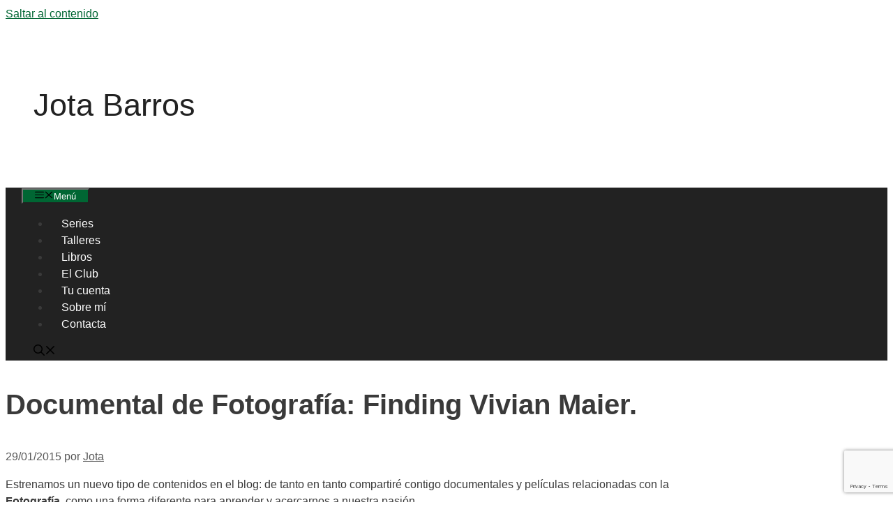

--- FILE ---
content_type: text/html; charset=utf-8
request_url: https://www.google.com/recaptcha/api2/anchor?ar=1&k=6Ld1ZAIeAAAAANPak8JygA-JPLeZxmLHu8ZZWno0&co=aHR0cHM6Ly9qb3RhYmFycm9zLmNvbTo0NDM.&hl=en&v=N67nZn4AqZkNcbeMu4prBgzg&size=invisible&anchor-ms=20000&execute-ms=30000&cb=wm3bftau7pi8
body_size: 48737
content:
<!DOCTYPE HTML><html dir="ltr" lang="en"><head><meta http-equiv="Content-Type" content="text/html; charset=UTF-8">
<meta http-equiv="X-UA-Compatible" content="IE=edge">
<title>reCAPTCHA</title>
<style type="text/css">
/* cyrillic-ext */
@font-face {
  font-family: 'Roboto';
  font-style: normal;
  font-weight: 400;
  font-stretch: 100%;
  src: url(//fonts.gstatic.com/s/roboto/v48/KFO7CnqEu92Fr1ME7kSn66aGLdTylUAMa3GUBHMdazTgWw.woff2) format('woff2');
  unicode-range: U+0460-052F, U+1C80-1C8A, U+20B4, U+2DE0-2DFF, U+A640-A69F, U+FE2E-FE2F;
}
/* cyrillic */
@font-face {
  font-family: 'Roboto';
  font-style: normal;
  font-weight: 400;
  font-stretch: 100%;
  src: url(//fonts.gstatic.com/s/roboto/v48/KFO7CnqEu92Fr1ME7kSn66aGLdTylUAMa3iUBHMdazTgWw.woff2) format('woff2');
  unicode-range: U+0301, U+0400-045F, U+0490-0491, U+04B0-04B1, U+2116;
}
/* greek-ext */
@font-face {
  font-family: 'Roboto';
  font-style: normal;
  font-weight: 400;
  font-stretch: 100%;
  src: url(//fonts.gstatic.com/s/roboto/v48/KFO7CnqEu92Fr1ME7kSn66aGLdTylUAMa3CUBHMdazTgWw.woff2) format('woff2');
  unicode-range: U+1F00-1FFF;
}
/* greek */
@font-face {
  font-family: 'Roboto';
  font-style: normal;
  font-weight: 400;
  font-stretch: 100%;
  src: url(//fonts.gstatic.com/s/roboto/v48/KFO7CnqEu92Fr1ME7kSn66aGLdTylUAMa3-UBHMdazTgWw.woff2) format('woff2');
  unicode-range: U+0370-0377, U+037A-037F, U+0384-038A, U+038C, U+038E-03A1, U+03A3-03FF;
}
/* math */
@font-face {
  font-family: 'Roboto';
  font-style: normal;
  font-weight: 400;
  font-stretch: 100%;
  src: url(//fonts.gstatic.com/s/roboto/v48/KFO7CnqEu92Fr1ME7kSn66aGLdTylUAMawCUBHMdazTgWw.woff2) format('woff2');
  unicode-range: U+0302-0303, U+0305, U+0307-0308, U+0310, U+0312, U+0315, U+031A, U+0326-0327, U+032C, U+032F-0330, U+0332-0333, U+0338, U+033A, U+0346, U+034D, U+0391-03A1, U+03A3-03A9, U+03B1-03C9, U+03D1, U+03D5-03D6, U+03F0-03F1, U+03F4-03F5, U+2016-2017, U+2034-2038, U+203C, U+2040, U+2043, U+2047, U+2050, U+2057, U+205F, U+2070-2071, U+2074-208E, U+2090-209C, U+20D0-20DC, U+20E1, U+20E5-20EF, U+2100-2112, U+2114-2115, U+2117-2121, U+2123-214F, U+2190, U+2192, U+2194-21AE, U+21B0-21E5, U+21F1-21F2, U+21F4-2211, U+2213-2214, U+2216-22FF, U+2308-230B, U+2310, U+2319, U+231C-2321, U+2336-237A, U+237C, U+2395, U+239B-23B7, U+23D0, U+23DC-23E1, U+2474-2475, U+25AF, U+25B3, U+25B7, U+25BD, U+25C1, U+25CA, U+25CC, U+25FB, U+266D-266F, U+27C0-27FF, U+2900-2AFF, U+2B0E-2B11, U+2B30-2B4C, U+2BFE, U+3030, U+FF5B, U+FF5D, U+1D400-1D7FF, U+1EE00-1EEFF;
}
/* symbols */
@font-face {
  font-family: 'Roboto';
  font-style: normal;
  font-weight: 400;
  font-stretch: 100%;
  src: url(//fonts.gstatic.com/s/roboto/v48/KFO7CnqEu92Fr1ME7kSn66aGLdTylUAMaxKUBHMdazTgWw.woff2) format('woff2');
  unicode-range: U+0001-000C, U+000E-001F, U+007F-009F, U+20DD-20E0, U+20E2-20E4, U+2150-218F, U+2190, U+2192, U+2194-2199, U+21AF, U+21E6-21F0, U+21F3, U+2218-2219, U+2299, U+22C4-22C6, U+2300-243F, U+2440-244A, U+2460-24FF, U+25A0-27BF, U+2800-28FF, U+2921-2922, U+2981, U+29BF, U+29EB, U+2B00-2BFF, U+4DC0-4DFF, U+FFF9-FFFB, U+10140-1018E, U+10190-1019C, U+101A0, U+101D0-101FD, U+102E0-102FB, U+10E60-10E7E, U+1D2C0-1D2D3, U+1D2E0-1D37F, U+1F000-1F0FF, U+1F100-1F1AD, U+1F1E6-1F1FF, U+1F30D-1F30F, U+1F315, U+1F31C, U+1F31E, U+1F320-1F32C, U+1F336, U+1F378, U+1F37D, U+1F382, U+1F393-1F39F, U+1F3A7-1F3A8, U+1F3AC-1F3AF, U+1F3C2, U+1F3C4-1F3C6, U+1F3CA-1F3CE, U+1F3D4-1F3E0, U+1F3ED, U+1F3F1-1F3F3, U+1F3F5-1F3F7, U+1F408, U+1F415, U+1F41F, U+1F426, U+1F43F, U+1F441-1F442, U+1F444, U+1F446-1F449, U+1F44C-1F44E, U+1F453, U+1F46A, U+1F47D, U+1F4A3, U+1F4B0, U+1F4B3, U+1F4B9, U+1F4BB, U+1F4BF, U+1F4C8-1F4CB, U+1F4D6, U+1F4DA, U+1F4DF, U+1F4E3-1F4E6, U+1F4EA-1F4ED, U+1F4F7, U+1F4F9-1F4FB, U+1F4FD-1F4FE, U+1F503, U+1F507-1F50B, U+1F50D, U+1F512-1F513, U+1F53E-1F54A, U+1F54F-1F5FA, U+1F610, U+1F650-1F67F, U+1F687, U+1F68D, U+1F691, U+1F694, U+1F698, U+1F6AD, U+1F6B2, U+1F6B9-1F6BA, U+1F6BC, U+1F6C6-1F6CF, U+1F6D3-1F6D7, U+1F6E0-1F6EA, U+1F6F0-1F6F3, U+1F6F7-1F6FC, U+1F700-1F7FF, U+1F800-1F80B, U+1F810-1F847, U+1F850-1F859, U+1F860-1F887, U+1F890-1F8AD, U+1F8B0-1F8BB, U+1F8C0-1F8C1, U+1F900-1F90B, U+1F93B, U+1F946, U+1F984, U+1F996, U+1F9E9, U+1FA00-1FA6F, U+1FA70-1FA7C, U+1FA80-1FA89, U+1FA8F-1FAC6, U+1FACE-1FADC, U+1FADF-1FAE9, U+1FAF0-1FAF8, U+1FB00-1FBFF;
}
/* vietnamese */
@font-face {
  font-family: 'Roboto';
  font-style: normal;
  font-weight: 400;
  font-stretch: 100%;
  src: url(//fonts.gstatic.com/s/roboto/v48/KFO7CnqEu92Fr1ME7kSn66aGLdTylUAMa3OUBHMdazTgWw.woff2) format('woff2');
  unicode-range: U+0102-0103, U+0110-0111, U+0128-0129, U+0168-0169, U+01A0-01A1, U+01AF-01B0, U+0300-0301, U+0303-0304, U+0308-0309, U+0323, U+0329, U+1EA0-1EF9, U+20AB;
}
/* latin-ext */
@font-face {
  font-family: 'Roboto';
  font-style: normal;
  font-weight: 400;
  font-stretch: 100%;
  src: url(//fonts.gstatic.com/s/roboto/v48/KFO7CnqEu92Fr1ME7kSn66aGLdTylUAMa3KUBHMdazTgWw.woff2) format('woff2');
  unicode-range: U+0100-02BA, U+02BD-02C5, U+02C7-02CC, U+02CE-02D7, U+02DD-02FF, U+0304, U+0308, U+0329, U+1D00-1DBF, U+1E00-1E9F, U+1EF2-1EFF, U+2020, U+20A0-20AB, U+20AD-20C0, U+2113, U+2C60-2C7F, U+A720-A7FF;
}
/* latin */
@font-face {
  font-family: 'Roboto';
  font-style: normal;
  font-weight: 400;
  font-stretch: 100%;
  src: url(//fonts.gstatic.com/s/roboto/v48/KFO7CnqEu92Fr1ME7kSn66aGLdTylUAMa3yUBHMdazQ.woff2) format('woff2');
  unicode-range: U+0000-00FF, U+0131, U+0152-0153, U+02BB-02BC, U+02C6, U+02DA, U+02DC, U+0304, U+0308, U+0329, U+2000-206F, U+20AC, U+2122, U+2191, U+2193, U+2212, U+2215, U+FEFF, U+FFFD;
}
/* cyrillic-ext */
@font-face {
  font-family: 'Roboto';
  font-style: normal;
  font-weight: 500;
  font-stretch: 100%;
  src: url(//fonts.gstatic.com/s/roboto/v48/KFO7CnqEu92Fr1ME7kSn66aGLdTylUAMa3GUBHMdazTgWw.woff2) format('woff2');
  unicode-range: U+0460-052F, U+1C80-1C8A, U+20B4, U+2DE0-2DFF, U+A640-A69F, U+FE2E-FE2F;
}
/* cyrillic */
@font-face {
  font-family: 'Roboto';
  font-style: normal;
  font-weight: 500;
  font-stretch: 100%;
  src: url(//fonts.gstatic.com/s/roboto/v48/KFO7CnqEu92Fr1ME7kSn66aGLdTylUAMa3iUBHMdazTgWw.woff2) format('woff2');
  unicode-range: U+0301, U+0400-045F, U+0490-0491, U+04B0-04B1, U+2116;
}
/* greek-ext */
@font-face {
  font-family: 'Roboto';
  font-style: normal;
  font-weight: 500;
  font-stretch: 100%;
  src: url(//fonts.gstatic.com/s/roboto/v48/KFO7CnqEu92Fr1ME7kSn66aGLdTylUAMa3CUBHMdazTgWw.woff2) format('woff2');
  unicode-range: U+1F00-1FFF;
}
/* greek */
@font-face {
  font-family: 'Roboto';
  font-style: normal;
  font-weight: 500;
  font-stretch: 100%;
  src: url(//fonts.gstatic.com/s/roboto/v48/KFO7CnqEu92Fr1ME7kSn66aGLdTylUAMa3-UBHMdazTgWw.woff2) format('woff2');
  unicode-range: U+0370-0377, U+037A-037F, U+0384-038A, U+038C, U+038E-03A1, U+03A3-03FF;
}
/* math */
@font-face {
  font-family: 'Roboto';
  font-style: normal;
  font-weight: 500;
  font-stretch: 100%;
  src: url(//fonts.gstatic.com/s/roboto/v48/KFO7CnqEu92Fr1ME7kSn66aGLdTylUAMawCUBHMdazTgWw.woff2) format('woff2');
  unicode-range: U+0302-0303, U+0305, U+0307-0308, U+0310, U+0312, U+0315, U+031A, U+0326-0327, U+032C, U+032F-0330, U+0332-0333, U+0338, U+033A, U+0346, U+034D, U+0391-03A1, U+03A3-03A9, U+03B1-03C9, U+03D1, U+03D5-03D6, U+03F0-03F1, U+03F4-03F5, U+2016-2017, U+2034-2038, U+203C, U+2040, U+2043, U+2047, U+2050, U+2057, U+205F, U+2070-2071, U+2074-208E, U+2090-209C, U+20D0-20DC, U+20E1, U+20E5-20EF, U+2100-2112, U+2114-2115, U+2117-2121, U+2123-214F, U+2190, U+2192, U+2194-21AE, U+21B0-21E5, U+21F1-21F2, U+21F4-2211, U+2213-2214, U+2216-22FF, U+2308-230B, U+2310, U+2319, U+231C-2321, U+2336-237A, U+237C, U+2395, U+239B-23B7, U+23D0, U+23DC-23E1, U+2474-2475, U+25AF, U+25B3, U+25B7, U+25BD, U+25C1, U+25CA, U+25CC, U+25FB, U+266D-266F, U+27C0-27FF, U+2900-2AFF, U+2B0E-2B11, U+2B30-2B4C, U+2BFE, U+3030, U+FF5B, U+FF5D, U+1D400-1D7FF, U+1EE00-1EEFF;
}
/* symbols */
@font-face {
  font-family: 'Roboto';
  font-style: normal;
  font-weight: 500;
  font-stretch: 100%;
  src: url(//fonts.gstatic.com/s/roboto/v48/KFO7CnqEu92Fr1ME7kSn66aGLdTylUAMaxKUBHMdazTgWw.woff2) format('woff2');
  unicode-range: U+0001-000C, U+000E-001F, U+007F-009F, U+20DD-20E0, U+20E2-20E4, U+2150-218F, U+2190, U+2192, U+2194-2199, U+21AF, U+21E6-21F0, U+21F3, U+2218-2219, U+2299, U+22C4-22C6, U+2300-243F, U+2440-244A, U+2460-24FF, U+25A0-27BF, U+2800-28FF, U+2921-2922, U+2981, U+29BF, U+29EB, U+2B00-2BFF, U+4DC0-4DFF, U+FFF9-FFFB, U+10140-1018E, U+10190-1019C, U+101A0, U+101D0-101FD, U+102E0-102FB, U+10E60-10E7E, U+1D2C0-1D2D3, U+1D2E0-1D37F, U+1F000-1F0FF, U+1F100-1F1AD, U+1F1E6-1F1FF, U+1F30D-1F30F, U+1F315, U+1F31C, U+1F31E, U+1F320-1F32C, U+1F336, U+1F378, U+1F37D, U+1F382, U+1F393-1F39F, U+1F3A7-1F3A8, U+1F3AC-1F3AF, U+1F3C2, U+1F3C4-1F3C6, U+1F3CA-1F3CE, U+1F3D4-1F3E0, U+1F3ED, U+1F3F1-1F3F3, U+1F3F5-1F3F7, U+1F408, U+1F415, U+1F41F, U+1F426, U+1F43F, U+1F441-1F442, U+1F444, U+1F446-1F449, U+1F44C-1F44E, U+1F453, U+1F46A, U+1F47D, U+1F4A3, U+1F4B0, U+1F4B3, U+1F4B9, U+1F4BB, U+1F4BF, U+1F4C8-1F4CB, U+1F4D6, U+1F4DA, U+1F4DF, U+1F4E3-1F4E6, U+1F4EA-1F4ED, U+1F4F7, U+1F4F9-1F4FB, U+1F4FD-1F4FE, U+1F503, U+1F507-1F50B, U+1F50D, U+1F512-1F513, U+1F53E-1F54A, U+1F54F-1F5FA, U+1F610, U+1F650-1F67F, U+1F687, U+1F68D, U+1F691, U+1F694, U+1F698, U+1F6AD, U+1F6B2, U+1F6B9-1F6BA, U+1F6BC, U+1F6C6-1F6CF, U+1F6D3-1F6D7, U+1F6E0-1F6EA, U+1F6F0-1F6F3, U+1F6F7-1F6FC, U+1F700-1F7FF, U+1F800-1F80B, U+1F810-1F847, U+1F850-1F859, U+1F860-1F887, U+1F890-1F8AD, U+1F8B0-1F8BB, U+1F8C0-1F8C1, U+1F900-1F90B, U+1F93B, U+1F946, U+1F984, U+1F996, U+1F9E9, U+1FA00-1FA6F, U+1FA70-1FA7C, U+1FA80-1FA89, U+1FA8F-1FAC6, U+1FACE-1FADC, U+1FADF-1FAE9, U+1FAF0-1FAF8, U+1FB00-1FBFF;
}
/* vietnamese */
@font-face {
  font-family: 'Roboto';
  font-style: normal;
  font-weight: 500;
  font-stretch: 100%;
  src: url(//fonts.gstatic.com/s/roboto/v48/KFO7CnqEu92Fr1ME7kSn66aGLdTylUAMa3OUBHMdazTgWw.woff2) format('woff2');
  unicode-range: U+0102-0103, U+0110-0111, U+0128-0129, U+0168-0169, U+01A0-01A1, U+01AF-01B0, U+0300-0301, U+0303-0304, U+0308-0309, U+0323, U+0329, U+1EA0-1EF9, U+20AB;
}
/* latin-ext */
@font-face {
  font-family: 'Roboto';
  font-style: normal;
  font-weight: 500;
  font-stretch: 100%;
  src: url(//fonts.gstatic.com/s/roboto/v48/KFO7CnqEu92Fr1ME7kSn66aGLdTylUAMa3KUBHMdazTgWw.woff2) format('woff2');
  unicode-range: U+0100-02BA, U+02BD-02C5, U+02C7-02CC, U+02CE-02D7, U+02DD-02FF, U+0304, U+0308, U+0329, U+1D00-1DBF, U+1E00-1E9F, U+1EF2-1EFF, U+2020, U+20A0-20AB, U+20AD-20C0, U+2113, U+2C60-2C7F, U+A720-A7FF;
}
/* latin */
@font-face {
  font-family: 'Roboto';
  font-style: normal;
  font-weight: 500;
  font-stretch: 100%;
  src: url(//fonts.gstatic.com/s/roboto/v48/KFO7CnqEu92Fr1ME7kSn66aGLdTylUAMa3yUBHMdazQ.woff2) format('woff2');
  unicode-range: U+0000-00FF, U+0131, U+0152-0153, U+02BB-02BC, U+02C6, U+02DA, U+02DC, U+0304, U+0308, U+0329, U+2000-206F, U+20AC, U+2122, U+2191, U+2193, U+2212, U+2215, U+FEFF, U+FFFD;
}
/* cyrillic-ext */
@font-face {
  font-family: 'Roboto';
  font-style: normal;
  font-weight: 900;
  font-stretch: 100%;
  src: url(//fonts.gstatic.com/s/roboto/v48/KFO7CnqEu92Fr1ME7kSn66aGLdTylUAMa3GUBHMdazTgWw.woff2) format('woff2');
  unicode-range: U+0460-052F, U+1C80-1C8A, U+20B4, U+2DE0-2DFF, U+A640-A69F, U+FE2E-FE2F;
}
/* cyrillic */
@font-face {
  font-family: 'Roboto';
  font-style: normal;
  font-weight: 900;
  font-stretch: 100%;
  src: url(//fonts.gstatic.com/s/roboto/v48/KFO7CnqEu92Fr1ME7kSn66aGLdTylUAMa3iUBHMdazTgWw.woff2) format('woff2');
  unicode-range: U+0301, U+0400-045F, U+0490-0491, U+04B0-04B1, U+2116;
}
/* greek-ext */
@font-face {
  font-family: 'Roboto';
  font-style: normal;
  font-weight: 900;
  font-stretch: 100%;
  src: url(//fonts.gstatic.com/s/roboto/v48/KFO7CnqEu92Fr1ME7kSn66aGLdTylUAMa3CUBHMdazTgWw.woff2) format('woff2');
  unicode-range: U+1F00-1FFF;
}
/* greek */
@font-face {
  font-family: 'Roboto';
  font-style: normal;
  font-weight: 900;
  font-stretch: 100%;
  src: url(//fonts.gstatic.com/s/roboto/v48/KFO7CnqEu92Fr1ME7kSn66aGLdTylUAMa3-UBHMdazTgWw.woff2) format('woff2');
  unicode-range: U+0370-0377, U+037A-037F, U+0384-038A, U+038C, U+038E-03A1, U+03A3-03FF;
}
/* math */
@font-face {
  font-family: 'Roboto';
  font-style: normal;
  font-weight: 900;
  font-stretch: 100%;
  src: url(//fonts.gstatic.com/s/roboto/v48/KFO7CnqEu92Fr1ME7kSn66aGLdTylUAMawCUBHMdazTgWw.woff2) format('woff2');
  unicode-range: U+0302-0303, U+0305, U+0307-0308, U+0310, U+0312, U+0315, U+031A, U+0326-0327, U+032C, U+032F-0330, U+0332-0333, U+0338, U+033A, U+0346, U+034D, U+0391-03A1, U+03A3-03A9, U+03B1-03C9, U+03D1, U+03D5-03D6, U+03F0-03F1, U+03F4-03F5, U+2016-2017, U+2034-2038, U+203C, U+2040, U+2043, U+2047, U+2050, U+2057, U+205F, U+2070-2071, U+2074-208E, U+2090-209C, U+20D0-20DC, U+20E1, U+20E5-20EF, U+2100-2112, U+2114-2115, U+2117-2121, U+2123-214F, U+2190, U+2192, U+2194-21AE, U+21B0-21E5, U+21F1-21F2, U+21F4-2211, U+2213-2214, U+2216-22FF, U+2308-230B, U+2310, U+2319, U+231C-2321, U+2336-237A, U+237C, U+2395, U+239B-23B7, U+23D0, U+23DC-23E1, U+2474-2475, U+25AF, U+25B3, U+25B7, U+25BD, U+25C1, U+25CA, U+25CC, U+25FB, U+266D-266F, U+27C0-27FF, U+2900-2AFF, U+2B0E-2B11, U+2B30-2B4C, U+2BFE, U+3030, U+FF5B, U+FF5D, U+1D400-1D7FF, U+1EE00-1EEFF;
}
/* symbols */
@font-face {
  font-family: 'Roboto';
  font-style: normal;
  font-weight: 900;
  font-stretch: 100%;
  src: url(//fonts.gstatic.com/s/roboto/v48/KFO7CnqEu92Fr1ME7kSn66aGLdTylUAMaxKUBHMdazTgWw.woff2) format('woff2');
  unicode-range: U+0001-000C, U+000E-001F, U+007F-009F, U+20DD-20E0, U+20E2-20E4, U+2150-218F, U+2190, U+2192, U+2194-2199, U+21AF, U+21E6-21F0, U+21F3, U+2218-2219, U+2299, U+22C4-22C6, U+2300-243F, U+2440-244A, U+2460-24FF, U+25A0-27BF, U+2800-28FF, U+2921-2922, U+2981, U+29BF, U+29EB, U+2B00-2BFF, U+4DC0-4DFF, U+FFF9-FFFB, U+10140-1018E, U+10190-1019C, U+101A0, U+101D0-101FD, U+102E0-102FB, U+10E60-10E7E, U+1D2C0-1D2D3, U+1D2E0-1D37F, U+1F000-1F0FF, U+1F100-1F1AD, U+1F1E6-1F1FF, U+1F30D-1F30F, U+1F315, U+1F31C, U+1F31E, U+1F320-1F32C, U+1F336, U+1F378, U+1F37D, U+1F382, U+1F393-1F39F, U+1F3A7-1F3A8, U+1F3AC-1F3AF, U+1F3C2, U+1F3C4-1F3C6, U+1F3CA-1F3CE, U+1F3D4-1F3E0, U+1F3ED, U+1F3F1-1F3F3, U+1F3F5-1F3F7, U+1F408, U+1F415, U+1F41F, U+1F426, U+1F43F, U+1F441-1F442, U+1F444, U+1F446-1F449, U+1F44C-1F44E, U+1F453, U+1F46A, U+1F47D, U+1F4A3, U+1F4B0, U+1F4B3, U+1F4B9, U+1F4BB, U+1F4BF, U+1F4C8-1F4CB, U+1F4D6, U+1F4DA, U+1F4DF, U+1F4E3-1F4E6, U+1F4EA-1F4ED, U+1F4F7, U+1F4F9-1F4FB, U+1F4FD-1F4FE, U+1F503, U+1F507-1F50B, U+1F50D, U+1F512-1F513, U+1F53E-1F54A, U+1F54F-1F5FA, U+1F610, U+1F650-1F67F, U+1F687, U+1F68D, U+1F691, U+1F694, U+1F698, U+1F6AD, U+1F6B2, U+1F6B9-1F6BA, U+1F6BC, U+1F6C6-1F6CF, U+1F6D3-1F6D7, U+1F6E0-1F6EA, U+1F6F0-1F6F3, U+1F6F7-1F6FC, U+1F700-1F7FF, U+1F800-1F80B, U+1F810-1F847, U+1F850-1F859, U+1F860-1F887, U+1F890-1F8AD, U+1F8B0-1F8BB, U+1F8C0-1F8C1, U+1F900-1F90B, U+1F93B, U+1F946, U+1F984, U+1F996, U+1F9E9, U+1FA00-1FA6F, U+1FA70-1FA7C, U+1FA80-1FA89, U+1FA8F-1FAC6, U+1FACE-1FADC, U+1FADF-1FAE9, U+1FAF0-1FAF8, U+1FB00-1FBFF;
}
/* vietnamese */
@font-face {
  font-family: 'Roboto';
  font-style: normal;
  font-weight: 900;
  font-stretch: 100%;
  src: url(//fonts.gstatic.com/s/roboto/v48/KFO7CnqEu92Fr1ME7kSn66aGLdTylUAMa3OUBHMdazTgWw.woff2) format('woff2');
  unicode-range: U+0102-0103, U+0110-0111, U+0128-0129, U+0168-0169, U+01A0-01A1, U+01AF-01B0, U+0300-0301, U+0303-0304, U+0308-0309, U+0323, U+0329, U+1EA0-1EF9, U+20AB;
}
/* latin-ext */
@font-face {
  font-family: 'Roboto';
  font-style: normal;
  font-weight: 900;
  font-stretch: 100%;
  src: url(//fonts.gstatic.com/s/roboto/v48/KFO7CnqEu92Fr1ME7kSn66aGLdTylUAMa3KUBHMdazTgWw.woff2) format('woff2');
  unicode-range: U+0100-02BA, U+02BD-02C5, U+02C7-02CC, U+02CE-02D7, U+02DD-02FF, U+0304, U+0308, U+0329, U+1D00-1DBF, U+1E00-1E9F, U+1EF2-1EFF, U+2020, U+20A0-20AB, U+20AD-20C0, U+2113, U+2C60-2C7F, U+A720-A7FF;
}
/* latin */
@font-face {
  font-family: 'Roboto';
  font-style: normal;
  font-weight: 900;
  font-stretch: 100%;
  src: url(//fonts.gstatic.com/s/roboto/v48/KFO7CnqEu92Fr1ME7kSn66aGLdTylUAMa3yUBHMdazQ.woff2) format('woff2');
  unicode-range: U+0000-00FF, U+0131, U+0152-0153, U+02BB-02BC, U+02C6, U+02DA, U+02DC, U+0304, U+0308, U+0329, U+2000-206F, U+20AC, U+2122, U+2191, U+2193, U+2212, U+2215, U+FEFF, U+FFFD;
}

</style>
<link rel="stylesheet" type="text/css" href="https://www.gstatic.com/recaptcha/releases/N67nZn4AqZkNcbeMu4prBgzg/styles__ltr.css">
<script nonce="45nTr2EtQ9o2AZQM8YTG-g" type="text/javascript">window['__recaptcha_api'] = 'https://www.google.com/recaptcha/api2/';</script>
<script type="text/javascript" src="https://www.gstatic.com/recaptcha/releases/N67nZn4AqZkNcbeMu4prBgzg/recaptcha__en.js" nonce="45nTr2EtQ9o2AZQM8YTG-g">
      
    </script></head>
<body><div id="rc-anchor-alert" class="rc-anchor-alert"></div>
<input type="hidden" id="recaptcha-token" value="[base64]">
<script type="text/javascript" nonce="45nTr2EtQ9o2AZQM8YTG-g">
      recaptcha.anchor.Main.init("[\x22ainput\x22,[\x22bgdata\x22,\x22\x22,\[base64]/[base64]/MjU1Ong/[base64]/[base64]/[base64]/[base64]/[base64]/[base64]/[base64]/[base64]/[base64]/[base64]/[base64]/[base64]/[base64]/[base64]/[base64]\\u003d\x22,\[base64]\x22,\x22ZMOLw7fCvBDCm8Ktw5vCgx/CthoGw5nDo8KfQcKaw6LCqsKGw43CpUvDsAwbMcOUB3nCgEbDh3MJCcKZMD8hw7VUGg9FO8OVwobCq8KkccKMw6/[base64]/Drx85PR3Cl8Kbwr5lOsKJVkPDpcKrKFh6woNPw5jDgG3CsklAAy7Cl8KuGsK+woUISiBgFScKf8Kkw4BVJsOVDMKXWzJLw4rDi8KLwosWBGrCkgHCv8KlBwVhTsK7BwXCj3PCs3l4RxUpw77CmsK3wonCk07DqsO1woIQI8Khw63CrmzChMKfVMKtw58WF8K3wq/[base64]/[base64]/DohbDhMOSwr7DqcO5w7LDmR3Dlw8Gw7vCkRbDq0U9w6TCt8KEZ8KZw6TDvcO2w48rwotsw5/Ct20+w4d6w6NPdcK/wqzDtcOsPcKawo7CgzXChcK9wpvCu8KbanrCpsOTw5kUw75Gw68pw5Q3w6DDoXfCs8Kaw4zDjcKjw57DkcOPw7t3wqnDrAnDiH4SwrnDtSHCpsOIGg9hRBfDsGLCjmwCPmddw4zCosKnwr3DusKMPsOfDBkQw4Z3w5dOw6rDvcKmw6dNGcOAR0s1BMO9w7I/w5ULfgtGw7EFWMOww44bwrDCh8Ksw7I7wqPDlsO5asOoAsKoS8KFw7nDl8OYwps9dxwhX1IXNMKww57DtcKfwprCuMO7w5pqwqkZCVYdfTjCrX5Sw60XMMOSwrfChi3Dq8K0cT/CpMKBworCvcORDcOAw6PDgMOBw5HCnGLCoVg4wrnCgMOYwoM1w4oNw7TCqsOtwr5rfsKOCsOaf8Klw4XDvXUvf0NFw7rCuh0zwrTCisO0w75/PMKmw514w7TCpMKLwoZXwroZHjpxEMKWw5FDwq1NU1TDjsK0HzUVw5k1M2/Cu8OJw4h7L8KJw6zDmGwPw41aw5/[base64]/DrWfCs3MRwq1cwoADwrNiwrTCvFrCry3DjFBUw7Ukw5Uzw47DhsKmwq3CncO/QA3Dj8O+AxgGw6pxwrZawpRww4UsM29xw7nDjsOrw7PCmMOCw4VJLRVQwoJHIGHCvsOEw7XCtsKBwoAbwpU4XU5sIjh2eGZRwp0TwrHCl8KNwo7CiwnDksKvw5LDm2FTw5Niw49Vw4DDlzzCnsOTw4/ClMOVw4/CsSs6S8KJdsKVw7NGUcKBwpfDrcOLAMOFQsK1wrTCo1IDw4l+w5TDtcKjBMODOGnCpcObwrlyw5/[base64]/Cq8Kpw5oJwqAbJMOdR8KRwpXCsMKvIGjCicOTX8OVZgUxJsOwcwNSF8OSw6gnw6bDqD/DsSbDlQ1HMlkjS8KBwrzDvMKSWnHDgsKzIcOTH8OXwrLDuT0NVwJ1wr3DvMKOwqFsw6TDtE7CmzXDqHQ0wpXCn0rDsjHCg0okw4oLJHJ8wovDhDTCq8OUw5/CugvDqcOKF8OnQsK7w44heGAew741wrQ8aRXDu3XDkU7DkSvCqALCi8KdEcOsw7oDwrvDlkLDq8K8wpZ9wpbCv8OBD2MVK8OJKcKIw4cNwrMaw6k5LkDDux7DlcOucy3Cp8OyTWtNw51LSMKyw6MDw4g4WGAZwpvChCrDhhXDhcO3JMOcO17DkhxYesKtwr/DnsK2wofCrg1EHAPDqXDCmsOGw6vDrirDsB/CoMKbGyHCtVzCjlXDtRrCk0vDrsOew60rQsOjImrCrCoqMRfDn8Ofw4QqwrRwZcO+w5VBw5jCn8Onw4IxwprDocKuw4XCkm7DvAUMwq3ClXDCs1tGFgRjaHhbwp17WsO5wr9rwr1Ywp/DqzrDlHFIIHNuw5fCh8OoIgsEwqHDusKxw7LDuMOvCQnCn8KhYmbCpg/DvFbDgsOjw7fCgCp0wrQ2CB1KKsKWIGrDqF0mXmLDpsK5wqXDq8KWQRXDucOfwpYLJMKUw7nDocOBw5rCqMK5f8O3wpdTwrAiwrrCiMKIwqXDg8KQwqHDtcKSwpbCuWtjE1jCqcOyQMKxBkFtwoBSwonCmcKKw4LDim/CvsKzwqPChB0XDxAHMGHDon7DqsKCwp4/wpofUMKjwrHCvsKDw40yw7cCw5kSwpZSwppKM8ORB8KjAsOwUsOGw5kuC8O1XsOIwpDCkSPCkcObL1XCqsOiw7t5wpl8fUlTFwfDhXpBwqnCusOJP3MiwonCuAPDuyUNXsKgcWprahYOFcKNJhRKYsKGJsONVx/DmsOxc2zDkMKMwp9OU2fClsKOwpXChmPDh2DDvHZ2w57DpsKPccOMUcKAIh/DjMOXPcOswoXCsUnCvy0aw6HCgMKow6/DhmvCnDTChcOGCcOCRkRONsOMw5PDvcK/[base64]/Dnn3DowIbYRA9wrDCrMKxNsKqw53ChMKpZVsRUABEOsOaVmDDlsOrGW/[base64]/[base64]/NMKUI3nDnQ85A2g4c2fCjQ0Hw5TDjcOZW8KPwqkVfMKbdcO6N8ONDQpKECtHOC7DtWQDwpVfw57DqF1acMKFw5fDlsOTNcKbw48LLxMLEcOPwo7Cmw7Dui/Dl8OKSXRnwpw/wqBxecKsfBzCosOww5bDgiDCsV0nw5HDiBjDmgbCjBVJwqnDosOmwr8mw7UgT8KzHH/[base64]/Dp0XCiMKsJsOHRyDCpncCTMKeWMKgw5zDqVhBO8Oqwr/CpcOgw5fDsCZFw5IhNsKGw5g0KF/DkSt3CGpFw6AMwqcaf8ONJzhZMcKJc1PCkAw6f8O6wqcrw6PCksKdRcKXw4jDsMKAwqo3NS/CocOYwoDDvWfConEiwo0aw4cww7nDgFjCgcOJMMK/[base64]/Co8OlLsOCOsK3w7Q2CsK5wr84wpHCiMKIQDQXIsO0BMOtw6/[base64]/DpsKZwpTDoSZrw5zCksOoK8Olw5d7w4o/MMK8w4lBF8KowoXDh3/CncKNw4jCoCQcBcK6wqBgPh7DnsK+EGjDg8OROHV6dCjDpXjCqBouw5xYfMKXccOpw4HCu8KUEkXDgsOPw5DDiMKQw5kqw6F6bMKUw4nCq8Kcw57DqHPChMKCAyx/STfDssOHwqc+LToYw6PDmFx4S8KEw68PBMKAG03CsxfCsn3DgGVHECzDh8ONwqNAE8KhEjzCj8K4Czd+wp3DvsKgwoHDmnjCgVp6w5kiecKSZ8OHFjlKwqHClAPDnMKGL2PDrGUXwqvDuMK5wokJOcK/bFjCjcOpHW/CtVlPV8O/IMKCwo/Dl8K/[base64]/[base64]/[base64]/[base64]/YcKhwrJnwpLCuyJ7GcKbwqbCicOKw41ZwrbDqgfDkWYwJB4/AnbDpsK6wpBAUl9Fw5HDnsKDw6rClmbChMOee20kwr3Dl280AcOswr3DoMOeWcOTL8O4wqvDu3t0G3nDqxnCs8OSwqXCiwHCksOKAiDCksKDw7AFV2zDjVDDqQPDmC/[base64]/Ci0Qow4gowrE5O8K2wr4LwqjCu0nDmMKuVU7Cnh40TcKMF2TDriESNkFPb8KzwpHCgMO5woMkIkTCr8O2TSRRw5c1O2HDrGnCoMK6RsKqYsOvdMK/w7fCtgHDt1bCpMKVw6VGwopXOcK/wpbCrwHDmhbDplTDvlfDiSrChlzDqyMsfEbDpz4ndBVfE8KkZS/[base64]/CqG1TwrAswpVowpbChxZMKQp+K8KCwpzDuR7Cu8KAwpHCpwjCqznDpn0FwpbCiWQGwrvDrGVadMORKhM3EMKNBsOTPhvCrMK1GMO1wrzDrMKwAxx2wqwMTRRBw7tVw6/ChsOPw5PDig/[base64]/[base64]/Cl8OMw4PCrMOGF0kQwpBQMzQmw7XDkzV/wpF0wqHDhcKvwpxBImsUVcOjwqtVwroNDRF6YcOiw5w8TXQGSjjCglTDjSoZw7LClV/CocOBHnp2QMOtwqvDvQPCpAE4JxXDlsOKwrU9wr5sF8KTw7fDtcK7wofDi8OBw6/Cp8KsBsO5wq3Ch2fCiMOQwrsuRMK3eA5awrzDicOrw7vCp1/DsF1YwqbDvEE+wqVmwrvCjcK9EA/[base64]/CvcOuw5dXJDAbwocBdsKFViLCqRgcw4PDqSvCkXM8dkUKByDDhCIwwp/DlMOQIjZAMsODwq9sRcOlwrbDvRdmJ3MTDcO9KMKnwr/[base64]/ChUDCqMKRwr3DmcK/wpXCgXzCtcKZw63CucONQsOSYkIECXdyCnDDin8aw43CvV7CqMOUZiE1asKBcgrDoV3CuU/DtsKKJsKkLCjDpMK6OAzCosKAecOXQUPDtGvDuA3Dvxt5csKiwohpw6fChcOpw7TCgVvCrXppCF1qOHF/WsKsBUNCw47Ds8KTUwUeIsOUcCJKwonDtMOAwp1JwpfDu1vDkH3DhsKSRyfCl2d8GjVLAXxsw4RVw5rDsyHCv8Osw6zCoF0Fw73CkFkBwq3CsAkwfV/CiHvCosKow5kswp3DrcOnw5PCvcKww4dqHHdTeMOSC2Jowo7Cr8OiasKUP8OWEcOow6vChy18AcOCdMKtwphtw4rDhjbDnwLDo8KTw47CvHIaFcOdEUhSCBnCr8OxwrgLwpPCssKUJFvCiVQGH8Oww5hbw6gbwrt7woHDkcKZbEnDisKZwrfCvGPCkMK/[base64]/wqbDtQvDgsKGBXvDo8K8fMOIbMO8w67DsMKUMAzCvcK4wq3CpcKML8OhwqvDnMKfw493wqJgBTNEwpgbSGURUA/[base64]/[base64]/DolxewqjCrnHCqxDDqMKjw5UPwrYCYmQowoVoFMOPwpMsYyfCgxbCvnNrw4FcwpE/[base64]/DlyrDqsK/bgIdw7VyHTjCmn86wo5+IcKYwottCcK/f2fCk0xqwowIw47DoUlYwoF0JsOrWHHCmA7Dt1oKPAh4wrhsw47Dk38nwqZtw4U7BjvCqsO6JMOhwqnCgHYAbSxsMT3CvcObwq3DqMOHw4gPaMKiSn94w4nDvzFZw6/Dl8KJLz7DpMKYwoQlGn7ChkUIw5wSw4bCngs3F8KpXUNowqg0C8Kaw7Ijwo1fBsOdQMO2w7JbFAzDuHvCk8KQJcKsEsKPdsK1wovCisKmwpk/w53DgHEIw6zDvzDCt28Tw44QLMOKOSDChMK8wqjDrMOpY8K6V8KTNW4Uw6kiwoYVDsOpw6HDl3LDrgxAK8KMCsK9wqzCuMKCwq/CisOGw4DCm8KvdcO2PCxvA8KnN3XDr8Oqw65KTWEPEFvDqMK1w4rDpywZwqtcw6kRaBzCpMOFw6nCq8Kowot6MMKAwojDgn7Dt8KxRRUMwoPDrVoHBMOAw6sSw6clRMKFZA9zTVVvw6ltwpjCkgELw4nDiMOFM2LDisKGw7DDvcOQwqrCvMKxw49Cwrlaw5/DiFBawpPDqXkxw5vDp8KLwoRiw7/CjzI/wprDhHvChsKowrMIwowsXcO3RwNYwoDDmT3CvGrDl33CoVLCu8KtBXV/wqMvw63ChzfClMOXwpEiw41lLMODwrPDiMKEwovCnSQmwqvDpcO4Hi4KwofDtAQOaEZfw5zCkVA3S3PDjx/CnWvDncK8wqnDkUnCtlbDuMKhCV94woDDvcK3wqvDksOCC8Kcw7MOSyPChTw1wp7DpHQvScKhEMKQfjjClsOyDcOGVMKWwqBCw5HCvl7CicKWVsK/RsOiwqMqDMO9w65Hw4TCm8OKb14pccKiwotOXcKhRm3DpsOiw6tyYsOGw7fCrx7CqiQZwoQwwrVfVcKDbsKsFhHDh3xJdMK8wrvDusKzw4rCo8Kvw7fDggvCrELCpsKSwrbCm8OFw5/[base64]/Du8OiOsKfNxRTVsKEVxYqLsO0M8ONQ8OcKMKBwobDg3DDsMKww7bCvnDDjglUUy3CqHNJw5JIw4Ngw57DlQPDpRjDj8KWFsOxwotOwqfDg8K4w53DvHxybsKzHMO/w7HCocOkHh9sLAHCjn4rwrbDu2VKw5PCp1HCuFBRw4ARJkLClsOUwqcuw7zDpnhmA8K1E8KIG8KgcgJYTcKPW8Osw7FCRy7DtGDCrcKlSy1HJjF5woMTLMKzw7Z4w5vCrmlBw5zDjw/DpcO6w6fDii/DqzvDpjd+wpjDrR1oZsOxP0HCsjrCrMKcw5QmSC5Sw5FMPcOxfMOOHloXaETCuGjDmcKfLMOFBsOvdkvDmcK4T8OVTmrCtQ/DgMKkKcOfw6fDpmYMFSgTw4LCjMK/w7bDmMKVw57Ck8K2PC1SwrTCuVzClsOew6k0cUDDvsORbC44wq/DoMK4wpsvw7/CjCMOw74Mwq1Zb3bDoj0vwqjDssOKD8Kaw65DBw5vYSbDsMKYTg3CrcO/FWdTwqbCnlN4w5DDmMOqD8OIwpvCgcOtV08EA8OFwoUveMOlaXEnFMOew5rCk8Oawq/[base64]/DkDVgADlDw7g3YE/CsiQPBQ3CqCxFwq5wwodeJMOGZ8OPwqzDo8O1GMKhw4YVLwVZSsKqwr/DjMOMwqdmw4gvw7HDocKpWsOvwr8DUMKFw7gCw73Cr8OTw5BDIcKJJcOgYcK/[base64]/Cs8O1w6M2wpbCn8KIwp1xw7DCs8KeLFB8ZANVMMKmw7TDp2M1w7kPPgXDh8OZX8OXPMOTXgFOwrnDmQJywrPCgxHDrsOww5UVfMOiwq5Te8KiccK9w6olw6DDvMKldBbCrMKBw5/Dm8O6wpTCvcKifQMDwroMV3bDrMKcw73Cu8Ozw4/[base64]/CohRzw4czw4/[base64]/CghvDhm/DusKJwpjCkX3DuzrCgsKWCsKSHMKcwpzDrcOOJMKXNMKaw73DgCXChU3Dgl8Iw4/DjsOoCVEGw7HDpDpgw4Qzw6pzw7pTDmoSw7EFwp5aeQgVUlXDmTfDtsOySWQ2wqk7Hw/CrFVlXMKbMsK1w7LDonfDo8K0wrzCrcKgZcOcXWbChRN5wq7DsV/DnMKHw6Q9wq/CpsK7MB7CrCQewpTCsjlIJA3CssOZwowbwofDvCNELsK/w4Zywr/DhsKAwrjCqFFUwpTCtMKywp8owrIDKcK5w7fCocO+YcOxGMKrw7vCuMKVw7JCwofCpcKGw5UsfMK4e8OMOMOGw63CinbCn8OQdS3DkkzCh1ESwoHDjMO0DMO/[base64]/W8OWw7XCv3E2w7hsJH8LBVrDi8OkUcOew6JAw67CuVTDmXLDkRtOIMKiVFIbaVhnZMKTN8Kgw7HCrj7Cn8Ktw49EwrjChivDk8O3dMOOGsOsL3FAa20Fw79of3/CqMKUc2syw6nDlH1dTsOCcVfDgEzDq2sII8OtPXHDqsOJwpbCvloRwonDojtyM8OJKVwlRlfCrsKwwr5zcynDmcOTwrLCnsO5w4ELwpDDlsO+w7bDinHDjsKHw63DmxrCsMKuw4nDn8O6HAPDgcKKCsKAwqwXR8KWJMOhFMKSEX0Pwr8fcMOtKELDqkTDon/[base64]/DgDDpsOQw4sHAFhadsK6wp/DkMKdOsOpHMKowoMEKMKMw6jDrsK5UQF/w5fDsyhjUk5nw4vCkMKWMMK2LkrCkg5dw59VAkrDuMOZw69FIWNcBMOywo0qdsKTKsKVwp5mw5xcXDjCnHp5wpvCg8KbGkwDw5QfwoE+UMK/w5fCmFHDsMOYZcOOw5jCqj9aLB3DtcOEwp/[base64]/ICnDuGjCk8Oqw7rDj2tMKcKBw5PDtjRIJljCgjYYwrUdIsOJw4t0R0nDhcKocgIUw4Inb8OLw5vClsKfCcKxF8KMw7XDg8O9UgVxw6sURsOAN8OWwrLDuCvCv8OAwobDqxIWfcKfAwLCqF0nw7VaLSwKwo/CjWxvw4nCpcOUw4g5csKWwoHDp8OlOsOPwobCisOBwrLCnGnCsnxkVUzDkcKkD2BswpXDi8KswptXw47DlcOIwo7CqUZVdHwcwodjwprCmSM7wpUmw7cGw57Dt8OYZMKcbMOHwprCm8KiwqDCniE/w4jClcKOQgY4asKdKifDqmjCgAfChMOIfsK1w5nDn8OSaEnCusKLw5wPBMKtw6/DvFnCqsKqE2rDt2bCjyfDlmTDl8OMw5hvw63CrhrClUYHwpYOw5sSCcOfYMOmw5puwrx8wpPCoUnDlU0Lw77CvQHCrVbDnhsRwoTDl8KWw4ZEclzCp03CkcKEw5xgw6bDncOKw5PCgmTDv8KXwrPDsMO3wq8zFBLCuCzDkAABI37DiWofw7lmw6HChXrCs2TCvcKrwo/CowctwpjCosKtwpEaGcOAwr9gGXbDsnk8acKVw7gpw6/CjMOiw7nDr8O0FXPCm8KAwqLCph7Dl8KhP8Kmw5nClcKAwr7CiBEHZ8KTb3Yow5ZewqhVwrE9w7pLw7rDn1tREMO5wrdXw65dMHEOwp/DvUjDpMKiwrDDpR7DvMObw57Dm8KKZXNLBWpLE0sAb8OWw5PDlMKTw61rIlwJGcKAw4cBRUvCpHVseG7Dlgx/FFQAwqnDr8OxDx5SwrdtwoZ1wp7ClEjDiMOaFHjDoMOvw4VkwoY3wpAPw4TDiyZrPsOEZ8Kiw710w6Y6QcOxFigMCSPCkzLDjMO2wrvCoVt+w5fCql/CgcKZL23Ct8Knd8Ohw6JEGlnDvCUtbmnCr8KUX8OKw50FwpECd3Rlw5vCp8KHCMKGwpUFwrfCgcKSacONfgktwqoYTsKIwoPCoRHCisOMMcOMTVDDpXo0CMOQwponw5/DlcKZMGpyA0BpwoJmwroMGcKZw5E9wqjCl1hzw5rDjVdOwonDnRQeRcOLw4DDucKVw7/DpBBbJ2DCp8OCDWlHSsOkEGDClyjCpcOyKyfCjyYvekPDgyLDicO5wqbChcKeNXjCr3sfwqjCq39Fw7LCv8KiwrRKwqLDuXJVWhTDjcOJw6p1M8OxwofDqG3DisOwdxfCqUBPwqLCq8K7wqQvwqkbMMK8AGBWSMKfwoUVQsOhacO8wrjCj8Oxw7/CrS9KZcKqQcK6Ax/DvmFnwr8lwrAUeMKswrTCrS7CiFgpUMKpcMO+wpEJJzUXGhR3Y8K0wo3Dkz7DiMO1w47CmiIYDxUdfwdFw4sFw6fDk1dqw5fDvyjCshbDocO5NMKnNsKUw7gaeBzDrcK/[base64]/CvcKjd8Ozw6PCgMKFwpPCpcOswp/[base64]/SsOawq/Dm1TCizrCvcKWw63CmMOMwo8Uw7RyOWTDmGfCoSHDpCnDmgnCpsO+OcK/[base64]/JxMLM8KZwrZDw7wFw6PDkBo3w5dcLcKHcWbCtsK2H8O9X3/Ci2zDvi0sPzcRKMKfNcOiw7Qhw4JAXcOAw4XDgEMgZU/DtcK4w5JoCMKTRGXDnsOIw4XCnsKuwrAaw5FfHiReVwPDjxrCsHzCk3HCpsO2P8OlfcO2VWjDncOICnjDuXVtcWzDscKJKcKowpUSAG4vVcKRasK5wrcsDsKew7rChBIsASTCoRxbwqM/[base64]/DmcKVUsKywqMTc8KwVMKUNnnDs8OlS8KRw7HCo8KOJ11owrhPwo/Dn2tQwr7DkwxVwp3Cr8OmGnV+AmA1FMO7T23ChjJ2Wh90BAnDnQDCncOSMlMKw4FsIMOvLcOMX8OowopOwrDDp0N1Hx/CtjtUSh1uw5NRcwfCucOHCVPCmENJwrkxDgghw7DDosOqw6LCssOYw59KwonCj0Jlwr/[base64]/Gz3DrcOwXQzCn8KDwrPCoMOCwoMnS8KZwqkuYFzCrALClGrCrMOjQ8K0A8OncUlXwrrDnQpPwpXCjgAJX8O+w6AZKF8wwqzDvMOmHcK0Ew0gKnvDrsK+w7c8w6LDoGDDkHrDgzTCpEBewoLCs8OuwrMOfMOfw4fCu8OHw5dpXcOtwpDCvcK/E8OHPsOCwqBBMDsbwpzDj2DCicOke8OYwp0vwrR1Q8OdL8Kaw7UNw4ozFAnDtjYtw67CmBxWw5kGNHzCncKfw5TDp0XCkjk2ecOgCX/[base64]/wr0yw58qwoRSUsKvwosbwpZENMO/EMOnw71DwqXCq3TChsKWw5PDqMOnHRQnb8O4ajfClsKvwqF0w6TCvMOOC8Kdwq7ClcOLwp8Lb8Kjw69zYRPDmW4GVsO5w6fCs8Osw5kZA33DhnrDssKeR3LDvxhMaMKzfk/DocOSfsOMP8OKw7VYO8O1woLCv8OqwobCsTAeDVTDnyNNwq1dw4oPHcKxwrnCrMO1w68Aw5LCkx8vw7zDn8K7woTDvEELwqpjw4MORcKrw5XDoD/CiV7Dm8OKXsKLw7HCt8KhE8Ocwr7CgcOhwoQ/w7FSd0rDmsKrKwt2wqXCkMOPwrvDisKtwqJXwq/Cg8OuwrwSw5bCl8OswrjCpsOucRY1cAvDhMKXOMKTYzXCuS4dDXTCsC5pw4TDtg/CiMObwpw+woYqdl1WcsKlw4wcIFVLwqzCuT4/w5vDjMOWa2RKwqQ/w4jDgcOWA8Okw6zDlHwcw5bDn8O+UkrCjcKtw7DCujUEFQx3w5B4AcKcTzrCnQDDrsOkAMKoBMKmwozCmxDClcOSN8KGwo/[base64]/CtRc4SMKVw5/[base64]/wr7Dr17CgcOnwrBdd8OUQsKhMMO4wpfCnsORATRuw6JvwrM/wrPDk03CnMOaTcOTw4vDiHkewqdgwqtVwr9kw63DqgHDqVDClVVNwr/Cq8Olw5bCilvCiMOHwqbDvk3CgEHCtnjDgcKYRWbDk0HDv8OqwqvDhsKjHsKNGMKEMMORQsO5wo7CrMKLwrvCnFkycQsDTExLd8KLJMOew7/DsMOTwqJtwq7Ct0IXP8KOZwdlHMO9emZPw5wzwqUtFMK4eMKlJMKSKcOeHcKrwotUInDDvcOlw7oiYcKywoJqw5DCmHzCusOTw4TCjMKqw4vDpcO0w7kUwrZveMOwwrp8dg/DhcOSJ8KQwqsbwrnCqATCs8Kow4nDmzHCr8KKZhQyw5/[base64]/QsOlwpjDpnNJCWPCqMOwwpcawqc/wr/[base64]/SlAxSGRHUMKOYzIEw7J4w5XCncKuwr9YBjBUw6sYfwJ5w5HCuMOgJ3rDknJqPMOhQVYmV8O9w7jDv8Oswo0JAsKuTnwERcKPQsOCw5s0WMKnFDPDp8Kaw6fDv8K/FMKqUQDDpsKAw4HCjQPDscK4w6d3w6skwqHDvsOMw59MIWwFXsKZwo0Hw6vDklA6wpAWEMO+wqAow78pKMOPf8Kmw7DDhsKWVsOdwqYgw4bDm8KeZA8SPMK5CAbCoMOtwotPw55IwrEwwrfDucO1UcKJw5rCpcKXwoogY0jDpMKvw6zCj8K/NCAbw67DgsKZNWHCu8OBwqTDucOgw4vCisOuw5hWw6fDlMKQT8OGSsOwOgfDun3CicKVQADCv8OuwrXDscKtN28YE1w6w7VBwqp3wpFSwpBkV1bDkSrCjSTCuHkFbcO5KiUzwqsjwrHDqRLCkMKrwrdMesOkVyLDoUTDhcKUaw/CoT7Dq0Y6T8OwcEcKflHDiMO/w4kxwr0RSsKpw7/CpmHCmcOSw44uw7rCgVLCpEwkWinCjBU+A8K6EcOnIMKVV8OQA8KAUmjDp8O7N8O+w73Cj8KPAMKvwqROPFvDoHfDnwPDj8O0w58TcVfCmCjDn0FWwqtzw49xw5FdRk9YwpcZFcOZwopbw7FDRFnDj8OCw7TDjcOiwqIFbS/[base64]/w4J7w7DDow1Qw7zDuMOdw5HDs3/[base64]/CpFLDtVw1GGLDhWTCh8Kww4HDk8Ojw6bCkUs2wp7DqFfDh8Oew7LDmGJ/w79ODMOGw6jCiBoxwpPCs8OZw79VwrTCvW/CsnzCq2fCuMOHw5zDvTjDl8OXdMOycHjDjMOGE8OqDnFcNcKLXcKVwonDs8KRWMOfwp3DocK2d8Omw4tDw5XDn8K2w6V5CUzCjsOnw6N/R8OdZkDDjMO7ACjDvhENUcOTG2jDlUgRQ8OUF8OjccKDY28wcSQDwqPDvWYbw48xKcOiwpvCqcOfwqhlwrY5w5rCm8OlHsKew5lJZF/Dp8O1K8KFwo5NwpRHw5PDjsOkwpYdw47DpsKGw7pZw4nDpMK3wpPCisK8w7MHLVvDtMOPB8O4wprDmXtuwrDDo1l9w5Yjw4MZfcK4w4NDw7lww5XDjTJTwrjDhMOZanDDjzVIImICwqtXa8KkfxNEw5h8w6nCtcOQcsKzHcO5eznCgMK/WTjDusOtGmRlRMOQw7LCuhTDnUspCsKIYlzDi8KzeCY1acOYw4bCo8OLMVBsw57DmxzCgsK+wpjCjMKkwog/wrPDpgskw7pzwqNuw4Q2WSbCtcKDwqwXwrk9P2ILw5Y4HMOUw4fDsT5bNcOnTMKKcsKaw4LDjcOrKcKTNMKxw6rCvCfDlH3Dqz7CrsKUwo7Cp8K3HnTDrBlCXsOdw6/[base64]/[base64]/Cv2fDvzo/wqzDg8KGwqPDiUNYHsO5w7IiczsAwoNfw6krBcK1w5wnwpYTC0lgwqtiZcKCw57CgsOdw6lyCcOUw6/DisOowrUjMgbCrsKkF8KYbTfDmSIGwrTDrW7CliBnwrjCkcKwGcKJJgPCicKuwosEJMOIw6fDiDIKwoIHBcOlZ8OHw5zDhcO9GMKFwp5eJcOZFMOKF3BYwpXDpC3DghrDtRHClVzDqytBXHogYU1zwqLDrcORwq8hSsKVSMKww5LDgl/CrsKPwqgLH8KGf04gw6Yjw4YfCMOzOx0Tw600J8KwScOkDQjCg38hUcOkMEDDmAhHK8OUNsOpwpxiS8O7XsOWaMOewocVcwo4RhDChmjDkxTCn2ZlJn3DvMKQwpzCoMO9ZTnDpxzCucOAwq/DmTrDt8KIw5p/U1zCk2lya37Cj8KKKXxuw4TDt8K4eFUzfMOrajLDusOXcjjDhMK/wqgmHzxqTcOpOcKrTxFlPwXDhW7CozQzw4bDjcKKwqYYVQXCtnNdCMKkw4/CsDDCkmvChMKBeMKzwrQZBsO3OXNdw5tfGMOZBxl/wq/DnU4xWEQDw7PCpG4Awpo3w4FOe0Aib8K+w51NwptxdcKLw7cGEMKxEcKgKibDj8OaQwUUwrrCiMONdVwwGQPCqsOPw7xVVjlgw5lNwpvChMKyLMObwrs0w43DqXTDicKxw4LDgsO/RcO3VcOfw5nDoMKzW8OmbMKCwq7Cnw7DhDrDsFVdH3TDl8ObwrPCjQfCrMOYw5FFw4HDihQLw7/DtBZhIMK7YkzDvErDjjrDlzjCkcKvw6ggWsO0eMOHFsK3F8KUwoHDiMK7w7lewpJRw4NgTEHDrGzDsMKlSMOww6Iuw5vDiVHClMOGLD4nGMOZFcK9CnHCssOvJTwdHsKkwpAUNHHDn1tnwoweU8KeKXUPw6/CjVLDlMOZwqNwD8O7woDCvlI0w658TMOhNzzCglnDsQITNFvDqcOuw6XDjWMZeUZNYsKFwoR2woZew7LCtWAPOFzCqUTDqcONTRLDqMKwwrMIw5dSwpEOwpofbcKHVzFuWMK+w7fCuFQEwrzDjMOGwqYzdcKXNsOaw7cMwqLCjC7CkMKvw5/CpMOjwpBkw7rDjMK/bzlbw5HCgsKGw7M8SMOhSiQfw4wCYnbDvsOPw49EecOFdydJw7bCrW9RcWN8NsOYwrrDqntxw6M0ZsKKIcO+wrPDrm3CjWrCtMK9TcOnYBzCvMKSwp3DulEQwqZOw7EDAsO0wp5ubgjDpG0+WGARdMK8w6bCszsyD1Erwq7DtsKIQ8KFw53DgVXDvB/CmcOVwowZGG9Yw7I9IsKPLsKYw7LDp1twVcKrwphvQcOZwqrDrQnDli7CnQU+LsOrw6cSw45Bwp4iLULCisK0DmE2MsOCST8gw70FOlLDksKJwrEgd8KRwpk3wprDnMKlw4Yvw57CtgXCjMO5wpsLw43DssKwwrZCw7sLBcKUe8K3BCNZwpPDvMO8w7fDrQvCgUMNwq/Ci2w+EsKHXW4Lwosawq5WExrDr2pYwrNXwrzCl8KbwovCmnZLLsKyw7/CgcK0F8OiEMOOw6oPw6TCmsOhT8OwScK3R8KJdjHClRYQw7fDv8Kgw5bDqyXCpMOQw4AyPH7DpEk1w4sveX/CqS3DosO0fGdzWcKnPMKAwrfDinh5wrbCsjnDpSrDqsOxwq8Jc3TCm8K1NRBdw64Tw7syw5XCtcOVVAhKw6DCvcK+w5IzSTjDtsKzw4zCh2xxw4/Dk8KSEAFJVcKhEsKrw6XCjDHDsMO+wrTChcO4BsOLa8K6X8OKw6bCpHHDujFDwrPClRlCOx4twqd5djA/[base64]/DmcOxCUp/CcOZO8OiVyPCvmnCjsOPwq4HLWXChQRjwoQwCcO3eG1cwpfCi8OPBMKHwrnCmQV+FMKKZyodMcKHV2/DhMKDNG3DhMOWwrtLc8Kaw7LDosOGAngvQSrDnFsfNMKFKhLCpMOPw7nCpsOyFMKmw6V3dMKZcsKfTVUPBjjDkA9Bw61xwpPDicOVFMOAbMOSRnNeZz7ClRYDwrbCi0LDmwNdcm07w557c8Khw6VBRxrCpcOGa8KgYcOoHsKqaFxoYy/Du2fCo8OgRsK/[base64]/ZzI3wo3DjsOOdU/CvcK+w7jClcO8wpQ6KcKNamYdOWRaJsOCecKxNsKJa2PChUzDrsKmw5IbZXzDuMKYw7DDoWEGcsKZwrhVw7RIw7MfwqHDj3sSWyjDkE/DtcOZQMOgwrcowoTDucKqw4zDn8OOBUxKQjXDpwgiw5fDiyA/AcOZQMK0wq/Dv8OSwrjDvcOAwoZqSMOBw6XDpsKwU8K/[base64]/w4Q9w74lwrPDmCw0IMOXQsOXw6TDuAtJw7hzwrUOLcOrwp7DizTChcKzBcO4OcKuwrnDlV3DvjQfw4/CsMOrwoRdwoE9w5/ClMO/VlrDukFbIVrClwbDnVPCi24VEBDCisODM1ZBw5fDmmnDksKMA8KxAjRtZcOEGMKcw7PDrizDlsKwR8Ksw7XCmcOSwo5ee3zDs8Kyw7tqwprDtMOnNMOYasKuwpTCjMOXwrY3YMKyV8KnSMKAwowtw55hSH1oexDCisKhLHzDo8Oww7d8w6HDm8O5ZEDDoktRwr/[base64]/Du2TCiRU9w5onKlnCqcKNw5bDpsKuSk3CnQfCncK7w47Du11RB8KKw4Jfw7LDjwLDk8OTwr8PwrEwfWzDoBICZz3DhsOcaMO7HMOSw63DqSp3XcODwq4Sw4vCulsoZMKiwpgGwq/DjMKUw7lywq8deSZPw58MEDHCv8Olwq81w6jDuDwpwrdZZ3lNeHzCpkR/wpTCv8KULMKsdsOndC7Cu8Khwq3DhMKgw6tkwqREMQTClDnDjA5ZwrXCiG59CDfDqAZNC0M/w4nDlsKpw6R2w5bCqcORN8ObFMKQf8KIY2tXwpzDhijCmwrCpzLCr0fCrMKYIMOWR0w9GxNLCcObw5Fvw7BqUcKFwqDDs3ANJT8uw5fDhRwpXA3Cv2odwo3CgwUuDMKidcKZwofDimphw5k2w4PCssO7woDChRc4wplJw41mwp/[base64]/DqCzCuQVOw6jDpgdPABZeAV8bwqo+E2MOCG/CisKIwrzCkjnDij/DljzCmiQtBWUsS8Oswr/Csw1CSsKPw45Lw7zCvcOVw7JYw6NbH8O/GsK/[base64]/[base64]/[base64]/wqljwobCknrCoz/ChTlMS23CpsOQwpXDscKIZGvDg8OsHwg0QHQ9w5/DlsKzS8KhaCnCjsKwQiodWSQkw5YZacKVwp3Cn8OFwo1RXsO5HHUYwpHCiSJZbMKWwpHCgFAGSDBjw73Dt8OfLMK3w7fCughgKsKWXA7Dm1fCtB4pw6k1TMObUsOtw6zCgzrDgwseE8Oqwp05bsO+w67DscKswqR7CW8RwpLChMOUY0pcEDjCkzoxacOKU8KeOlFxw7/DuQ/Dn8KEdsK6WsKnZsKKEcKRdMOaw6J6w484OC/Ckw0BaDrDhyvCvFI/wo8MUjd1S2ZYEw3DrcKxZsOIFMK6w7HDviHClhfDs8OYwoHDpnNVw5XCuMOkw4oZFcKOd8OqwqbChjfDqizDpzMuQsKGdFnDhSNxP8Kcw50fw6hyPsKvRhAmw5fChRlTYw43woXDj8KFB2/[base64]/[base64]/w5JhdsOPHFUMNzZgf8KVAUxEDh1QFE5/wqAwT8Odw641woHCm8OWwqBhfR1aMMK3w4Z+wrzDiMOpXsOZUMO4w5TCgsKSIEoJwp7Ct8KKPcKJZ8K4wpPCpcO/[base64]/CnQHCgg\\u003d\\u003d\x22],null,[\x22conf\x22,null,\x226Ld1ZAIeAAAAANPak8JygA-JPLeZxmLHu8ZZWno0\x22,0,null,null,null,1,[16,21,125,63,73,95,87,41,43,42,83,102,105,109,121],[7059694,145],0,null,null,null,null,0,null,0,null,700,1,null,0,\[base64]/76lBhnEnQkZnOKMAhmv8xEZ\x22,0,0,null,null,1,null,0,0,null,null,null,0],\x22https://jotabarros.com:443\x22,null,[3,1,1],null,null,null,1,3600,[\x22https://www.google.com/intl/en/policies/privacy/\x22,\x22https://www.google.com/intl/en/policies/terms/\x22],\x22XPKfCn9o3KP6QYFnnx7IL36FQEN7Re5e1MZ24S9em5Y\\u003d\x22,1,0,null,1,1769652937554,0,0,[147],null,[251,25,89],\x22RC-7vNo4ZtZkoE3Qw\x22,null,null,null,null,null,\x220dAFcWeA4bBRPUaXV0ufozs0g37IOcCL97LPHgg1jeNRZZ3EkxW-x09ve_9BGSoDz4okI9OBzRxIfPflGaXFgSt-RNum1yaXdZ7g\x22,1769735737415]");
    </script></body></html>